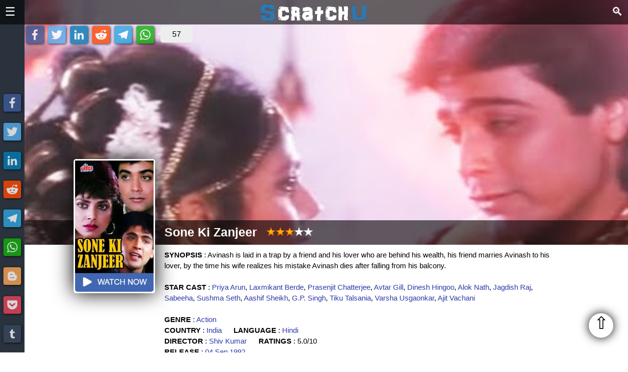

--- FILE ---
content_type: text/html; charset=UTF-8
request_url: https://scratchu.com/movies/play/3921/Sone-Ki-Zanjeer
body_size: 8639
content:
<!doctype html>
<html xmlns="http://www.w3.org/1999/xhtml" xml:lang="en" lang="en">
<head>
    <meta charset="utf-8">
	<link rel="icon" type="image/x-icon" sizes="32x32" href="https://scratchu.com/assets/images/icon.ico" />
	<link rel="canonical" href="https://scratchu.com/movies/play/3921/Sone-Ki-Zanjeer">

	<meta name="viewport" content="width=device-width,minimum-scale=1,initial-scale=1"/>
	<meta name="msvalidate.01" content="FECC03CFCA9EA5219B17AF3235A50B8C" />
	<meta name="robots" content="index,follow" />

	<meta property='og:title' content='Sone Ki Zanjeer (1992) | Priya Arun, Laxmikant Berde, Prasenjit Chatterjee, Avtar Gill, Dinesh Hingoo&hellip;' />
	<meta property='og:type' content='video.movie' />
	<meta property='og:url' content='https://scratchu.com/movies/play/3921/Sone-Ki-Zanjeer' />
	<meta property='og:image' content='https://i.ytimg.com/vi/y42Ms7E3FjE/hqdefault.jpg' />
	<meta property='og:description' content='Sone Ki Zanjeer (1992) | Hindi Movie | 5.0/10 | Synopsis : Avinash is laid in a trap by a friend and his lover who are behind his wealth, his friend marries Avinash to his lover, by the time his wife realizes his mistake Avinash dies after falling from his balcony....' />
	<meta property='og:locale' content='en_GB' />
	<meta property='og:site_name' content='Scratchu World' />

	<meta name='author' content='Scratchu Movies World' />
    <link rel="Publisher" href="https://plus.google.com/+ADAIKumar">

	<meta name='twitter:title' content='Sone Ki Zanjeer (1992) | Priya Arun, Laxmikant Berde, Prasenjit Chatterjee, Avtar Gill, Dinesh Hingoo&hellip;' />
    <meta name="twitter:site" content="@scratchuworld">
	<meta name='twitter:card' content='summary_large_image' />
	<meta name='twitter:image' content='https://i.ytimg.com/vi/y42Ms7E3FjE/hqdefault.jpg' />
    <meta name="twitter:image:alt" content="Sone Ki Zanjeer (1992) | Priya Arun, Laxmikant Berde, Prasenjit Chatterjee, Avtar Gill, Dinesh Hingoo&hellip;">
	<meta name='twitter:description' content='Sone Ki Zanjeer (1992) | Hindi Movie | 5.0/10 | Synopsis : Avinash is laid in a trap by a friend and his lover who are behind his wealth, his friend marries Avinash to his lover, by the time his wife realizes his mistake Avinash dies after falling from his balcony....' />
	<meta name='twitter:locale' content='en_GB' />
	<meta name='twitter:domain' content='Scratchu World' />

	<meta name='description' content='Sone Ki Zanjeer (1992) | Hindi Movie | 5.0/10 | Synopsis : Avinash is laid in a trap by a friend and his lover who are behind his wealth, his friend marries Avinash to his lover, by the time his wife realizes his mistake Avinash dies after falling from his balcony....' />

    <script async defer src="/common/js/scratchu.js?40"></script>
    <link async defer rel='stylesheet' href='/common/css/scratchu.css?v=32' />

    <script type="application/ld+json">{"@context":"https:\/\/schema.org","@type":"Movie","url":"\/movies\/play\/3921\/Sone-Ki-Zanjeer","name":"Sone Ki Zanjeer","image":"https:\/\/scratchu.com\/images\/ADAIMoviesWeb\/3921.jpg?2","genre":["Action"],"actor":[{"@type":"Person","url":"\/movies\/search\/artist\/Priya+Arun","name":"Priya Arun"},{"@type":"Person","url":"\/movies\/search\/artist\/Laxmikant+Berde","name":"Laxmikant Berde"},{"@type":"Person","url":"\/movies\/search\/artist\/Prasenjit+Chatterjee","name":"Prasenjit Chatterjee"},{"@type":"Person","url":"\/movies\/search\/artist\/Avtar+Gill","name":"Avtar Gill"},{"@type":"Person","url":"\/movies\/search\/artist\/Dinesh+Hingoo","name":"Dinesh Hingoo"},{"@type":"Person","url":"\/movies\/search\/artist\/Alok+Nath","name":"Alok Nath"},{"@type":"Person","url":"\/movies\/search\/artist\/Jagdish+Raj","name":"Jagdish Raj"},{"@type":"Person","url":"\/movies\/search\/artist\/Sabeeha","name":"Sabeeha"},{"@type":"Person","url":"\/movies\/search\/artist\/Sushma+Seth","name":"Sushma Seth"},{"@type":"Person","url":"\/movies\/search\/artist\/Aashif+Sheikh","name":"Aashif Sheikh"},{"@type":"Person","url":"\/movies\/search\/artist\/G.P.+Singh","name":"G.P. Singh"},{"@type":"Person","url":"\/movies\/search\/artist\/Tiku+Talsania","name":"Tiku Talsania"},{"@type":"Person","url":"\/movies\/search\/artist\/Varsha+Usgaonkar","name":"Varsha Usgaonkar"},{"@type":"Person","url":"\/movies\/search\/artist\/Ajit+Vachani","name":"Ajit Vachani"}],"director":{"@type":"Person","url":"\/movies\/search\/director\/Shiv+Kumar","name":"Shiv Kumar"},"description":"Avinash is laid in a trap by a friend and his lover who are behind his wealth, his friend marries Avinash to his lover, by the time his wife realizes his mistake Avinash dies after falling from his balcony.","datePublished":"1992-09-04","inLanguage":"Hindi","countryOfOrigin":"India","aggregateRating":{"@type":"AggregateRating","ratingCount":1,"bestRating":"10","worstRating":"1","ratingValue":"5.0"}}</script>
	<title>Sone Ki Zanjeer (1992) | Priya Arun, Laxmikant Berde, Prasenjit Chatterjee, Avtar Gill, Dinesh Hingoo&hellip;</title>
</head>
<body>
	
<div id="mySidenav" class="sidenav headernav" style="width:0px;">
    <span class="closebtn" onclick="showHideSideNav();" title='Close'>&times;</span>
	<a class="navItem" href="/" title='Home'>Home</a>
	<hr/>
	<div class="navItemGroup">
	    <div class="navExpandable">Movies <span class='navExpander'>&#9660;</span></div>
	    <div class='navItems'>
    		<a class="navItem" href='/movies/upcoming' title='Upcoming Movies'>Upcoming</a>
    		<a class="navItem" href='/movies/latest' title='Latest Movies'>Latest</a>
    		<a class="navItem" href='/movies/top' title='Top Rated Movies'>Top Rated</a>
    		<a class="navItem" href='/movies/full' title='Watch Full Movies'>Full Movies</a>
		</div>
	</div>
	<hr/>
	<a class="navItem" href='/story' title='Games'>Stories</a>
	<hr/>
	<a class="navItem" href='/movies/games' title='Games'>Games</a>
	<hr/>
	<a class="navItem" href='/movies/tvseries' title='TV Series'>TV Series</a>
	<hr/>
	<a class="navItem" href='/movies/webseries' title='Web Series'>Web Series</a>
	<hr/>
	<div class="navItemGroup">
	    <div class="navExpandable">Filters <span class='navExpander'>&#9660;</span></div>
	    <div class='navItems'>
    		<a class="navItem" href='/movies/countries' title='Countries'>Countries</a>
    		<a class="navItem" href='/movies/genre' title='Genres'>Genres</a>
    		<a class="navItem" href='/movies/languages' title='Languages'>Languages</a>
    		<a class="navItem" href='/movies/year' title='Years'>Years</a>
    	</div>
	</div>
	<hr/>
	<div class="navItemGroup">
	    <div class="navExpandable">Channels <span class='navExpander'>&#9660;</span></div>
	    <div class='navItems'>
    		<a class="navItem" href='/movies/airtel' title='Airtel Xstream'>Airtel</a>
    		<a class="navItem" href='/movies/altbalaji' title='Alt Balaji'>Alt Balaji</a>
    		<a class="navItem" href='/movies/amazon' title='Amazon Prime'>Amazon</a>
    		<a class="navItem" href='/movies/eros' title='Eros Now'>Eros Now</a>
    		<a class="navItem" href='/movies/hotstar' title='Hotstar'>Hotstar</a>
    		<a class="navItem" href='/movies/jiocinema' title='Jio Cinema'>Jio Cinema</a>
    		<a class="navItem" href='/movies/mxplayer' title='MX Player'>MX Player</a>
    		<a class="navItem" href='/movies/netflix' title='Netflix'>Netflix</a>
    		<a class="navItem" href='/movies/tvfplay' title='TVF Play'>TVF Play</a>
    		<a class="navItem" href='/movies/voot' title='Voot'>Voot</a>
    		<a class="navItem" href='/movies/vudu' title='Vudu'>Vudu</a>
    		<a class="navItem" href='/movies/youtube' title='Youtube'>Youtube</a>
    		<a class="navItem" href='/movies/zee5' title='Zee5'>Zee5</a>
    	</div>
	</div>
	<hr/>
	<div class="navItemGroup">
	    <div class="navExpandable">
        <select class="navLang" onchange="changeLang(this)">

          <option value='All'>All</option>
          <option value='Hindi'>Hindi</option>
          <option value='English'>English</option>
          <option value='Punjabi'>Punjabi</option>
          <option value='Telugu'>Telugu</option>
          <option value='Tamil'>Tamil</option>
          <option value='Malayalam'>Malayalam</option>       </select>
     </div>
	</div>
	<hr/>
	<a class="navItem" href='https://webflix.scratchu.com/' title='WebFlix - Movie and Webseries Trailers'>WebFlix</a>
	<a href='https://play.google.com/store/apps/details?id=com.movieadda.webflix' title='WebFlix App - Download Now'><img src='/common/images/optimized/googleplay.png' style='width: 100%;max-width: 250px;'></a>
	<hr/>
	<div class="navItemGroup">
	    Share<br/><br/>
	    
    <span alt="Facebook" title="Share on Facebook" onclick="share('Facebook')" style="background-color: #3b5998;" class="shareIcon">
        <svg focusable="false" xmlns="http://www.w3.org/2000/svg" viewBox="0 0 32 32">
            <path fill="#FFF" d="M17.78 27.5V17.008h3.522l.527-4.09h-4.05v-2.61c0-1.182.33-1.99 2.023-1.99h2.166V4.66c-.375-.05-1.66-.16-3.155-.16-3.123 0-5.26 1.905-5.26 5.405v3.016h-3.53v4.09h3.53V27.5h4.223z"></path>
        </svg>
    </span>
    <span alt="Twitter" title="Share on Twitter" onclick="share('Twitter')" style="background-color: #55acee;" class="shareIcon">
        <svg focusable="false" xmlns="http://www.w3.org/2000/svg" viewBox="0 0 32 32">
            <path fill="#FFF" d="M28 8.557a9.913 9.913 0 0 1-2.828.775 4.93 4.93 0 0 0 2.166-2.725 9.738 9.738 0 0 1-3.13 1.194 4.92 4.92 0 0 0-3.593-1.55 4.924 4.924 0 0 0-4.794 6.049c-4.09-.21-7.72-2.17-10.15-5.15a4.942 4.942 0 0 0-.665 2.477c0 1.71.87 3.214 2.19 4.1a4.968 4.968 0 0 1-2.23-.616v.06c0 2.39 1.7 4.38 3.952 4.83-.414.115-.85.174-1.297.174-.318 0-.626-.03-.928-.086a4.935 4.935 0 0 0 4.6 3.42 9.893 9.893 0 0 1-6.114 2.107c-.398 0-.79-.023-1.175-.068a13.953 13.953 0 0 0 7.55 2.213c9.056 0 14.01-7.507 14.01-14.013 0-.213-.005-.426-.015-.637.96-.695 1.795-1.56 2.455-2.55z"></path>
        </svg>
    </span>
    <span alt="LinkedIn" title="Share on LinkedIn" onclick="share('LinkedIn')" style="background-color: #007bb5;" class="shareIcon">
        <svg focusable="false" xmlns="http://www.w3.org/2000/svg" viewBox="0 0 32 32">
            <path d="M6.227 12.61h4.19v13.48h-4.19V12.61zm2.095-6.7a2.43 2.43 0 0 1 0 4.86c-1.344 0-2.428-1.09-2.428-2.43s1.084-2.43 2.428-2.43m4.72 6.7h4.02v1.84h.058c.56-1.058 1.927-2.176 3.965-2.176 4.238 0 5.02 2.792 5.02 6.42v7.395h-4.183v-6.56c0-1.564-.03-3.574-2.178-3.574-2.18 0-2.514 1.7-2.514 3.46v6.668h-4.187V12.61z" fill="#FFF"></path>
        </svg>
    </span>
    <span alt="Reddit" title="Share on Reddit" onclick="share('Reddit')" style="background-color: #ff4500;" class="shareIcon">
        <svg focusable="false" xmlns="http://www.w3.org/2000/svg" viewBox="0 0 32 32">
            <path fill="#fff" d="M28.543 15.774a2.953 2.953 0 0 0-2.951-2.949 2.882 2.882 0 0 0-1.9.713 14.075 14.075 0 0 0-6.85-2.044l1.38-4.349 3.768.884a2.452 2.452 0 1 0 .24-1.176l-4.274-1a.6.6 0 0 0-.709.4l-1.659 5.224a14.314 14.314 0 0 0-7.316 2.029 2.908 2.908 0 0 0-1.872-.681 2.942 2.942 0 0 0-1.618 5.4 5.109 5.109 0 0 0-.062.765c0 4.158 5.037 7.541 11.229 7.541s11.22-3.383 11.22-7.541a5.2 5.2 0 0 0-.053-.706 2.963 2.963 0 0 0 1.427-2.51zm-18.008 1.88a1.753 1.753 0 0 1 1.73-1.74 1.73 1.73 0 0 1 1.709 1.74 1.709 1.709 0 0 1-1.709 1.711 1.733 1.733 0 0 1-1.73-1.711zm9.565 4.968a5.573 5.573 0 0 1-4.081 1.272h-.032a5.576 5.576 0 0 1-4.087-1.272.6.6 0 0 1 .844-.854 4.5 4.5 0 0 0 3.238.927h.032a4.5 4.5 0 0 0 3.237-.927.6.6 0 1 1 .844.854zm-.331-3.256a1.726 1.726 0 1 1 1.709-1.712 1.717 1.717 0 0 1-1.712 1.712z"></path>
        </svg>
    </span>
    <span alt="Telegram" title="Share on Telegram" onclick="share('Telegram')" style="background-color: #2ca5e0;" class="shareIcon">
        <svg focusable="false" xmlns="http://www.w3.org/2000/svg" viewBox="0 0 32 32">
            <path fill="#FFF" d="M25.515 6.896L6.027 14.41c-1.33.534-1.322 1.276-.243 1.606l5 1.56 1.72 5.66c.226.625.115.873.77.873.506 0 .73-.235 1.012-.51l2.43-2.363 5.056 3.734c.93.514 1.602.25 1.834-.863l3.32-15.638c.338-1.363-.52-1.98-1.41-1.577z"></path>
        </svg>
    </span>
    <span alt="Whatsapp" title="Share on Whatsapp" onclick="share('Whatsapp')" style="background-color: #12af0a;" class="shareIcon">
        <svg focusable="false" xmlns="http://www.w3.org/2000/svg" viewBox="0 0 32 32">
            <path fill-rule="evenodd" clip-rule="evenodd" fill="#FFF" d="M16.21 4.41C9.973 4.41 4.917 9.465 4.917 15.7c0 2.134.592 4.13 1.62 5.832L4.5 27.59l6.25-2.002a11.241 11.241 0 0 0 5.46 1.404c6.234 0 11.29-5.055 11.29-11.29 0-6.237-5.056-11.292-11.29-11.292zm0 20.69c-1.91 0-3.69-.57-5.173-1.553l-3.61 1.156 1.173-3.49a9.345 9.345 0 0 1-1.79-5.512c0-5.18 4.217-9.4 9.4-9.4 5.183 0 9.397 4.22 9.397 9.4 0 5.188-4.214 9.4-9.398 9.4zm5.293-6.832c-.284-.155-1.673-.906-1.934-1.012-.265-.106-.455-.16-.658.12s-.78.91-.954 1.096c-.176.186-.345.203-.628.048-.282-.154-1.2-.494-2.264-1.517-.83-.795-1.373-1.76-1.53-2.055-.158-.295 0-.445.15-.584.134-.124.3-.326.45-.488.15-.163.203-.28.306-.47.104-.19.06-.36-.005-.506-.066-.147-.59-1.587-.81-2.173-.218-.586-.46-.498-.63-.505-.168-.007-.358-.038-.55-.045-.19-.007-.51.054-.78.332-.277.274-1.05.943-1.1 2.362-.055 1.418.926 2.826 1.064 3.023.137.2 1.874 3.272 4.76 4.537 2.888 1.264 2.9.878 3.43.85.53-.027 1.734-.633 2-1.297.266-.664.287-1.24.22-1.363-.07-.123-.26-.203-.54-.357z"></path>
        </svg>
    </span>	    <br/>
	</div>
</div>

<div class='stickyNav'>
    <div>
    
    <span alt="Facebook" title="Share on Facebook" onclick="share('Facebook')" style="background-color: #3b5998;" class="shareIcon">
        <svg focusable="false" xmlns="http://www.w3.org/2000/svg" viewBox="0 0 32 32">
            <path fill="#FFF" d="M17.78 27.5V17.008h3.522l.527-4.09h-4.05v-2.61c0-1.182.33-1.99 2.023-1.99h2.166V4.66c-.375-.05-1.66-.16-3.155-.16-3.123 0-5.26 1.905-5.26 5.405v3.016h-3.53v4.09h3.53V27.5h4.223z"></path>
        </svg>
    </span>
    <span alt="Twitter" title="Share on Twitter" onclick="share('Twitter')" style="background-color: #55acee;" class="shareIcon">
        <svg focusable="false" xmlns="http://www.w3.org/2000/svg" viewBox="0 0 32 32">
            <path fill="#FFF" d="M28 8.557a9.913 9.913 0 0 1-2.828.775 4.93 4.93 0 0 0 2.166-2.725 9.738 9.738 0 0 1-3.13 1.194 4.92 4.92 0 0 0-3.593-1.55 4.924 4.924 0 0 0-4.794 6.049c-4.09-.21-7.72-2.17-10.15-5.15a4.942 4.942 0 0 0-.665 2.477c0 1.71.87 3.214 2.19 4.1a4.968 4.968 0 0 1-2.23-.616v.06c0 2.39 1.7 4.38 3.952 4.83-.414.115-.85.174-1.297.174-.318 0-.626-.03-.928-.086a4.935 4.935 0 0 0 4.6 3.42 9.893 9.893 0 0 1-6.114 2.107c-.398 0-.79-.023-1.175-.068a13.953 13.953 0 0 0 7.55 2.213c9.056 0 14.01-7.507 14.01-14.013 0-.213-.005-.426-.015-.637.96-.695 1.795-1.56 2.455-2.55z"></path>
        </svg>
    </span>
    <span alt="LinkedIn" title="Share on LinkedIn" onclick="share('LinkedIn')" style="background-color: #007bb5;" class="shareIcon">
        <svg focusable="false" xmlns="http://www.w3.org/2000/svg" viewBox="0 0 32 32">
            <path d="M6.227 12.61h4.19v13.48h-4.19V12.61zm2.095-6.7a2.43 2.43 0 0 1 0 4.86c-1.344 0-2.428-1.09-2.428-2.43s1.084-2.43 2.428-2.43m4.72 6.7h4.02v1.84h.058c.56-1.058 1.927-2.176 3.965-2.176 4.238 0 5.02 2.792 5.02 6.42v7.395h-4.183v-6.56c0-1.564-.03-3.574-2.178-3.574-2.18 0-2.514 1.7-2.514 3.46v6.668h-4.187V12.61z" fill="#FFF"></path>
        </svg>
    </span>
    <span alt="Reddit" title="Share on Reddit" onclick="share('Reddit')" style="background-color: #ff4500;" class="shareIcon">
        <svg focusable="false" xmlns="http://www.w3.org/2000/svg" viewBox="0 0 32 32">
            <path fill="#fff" d="M28.543 15.774a2.953 2.953 0 0 0-2.951-2.949 2.882 2.882 0 0 0-1.9.713 14.075 14.075 0 0 0-6.85-2.044l1.38-4.349 3.768.884a2.452 2.452 0 1 0 .24-1.176l-4.274-1a.6.6 0 0 0-.709.4l-1.659 5.224a14.314 14.314 0 0 0-7.316 2.029 2.908 2.908 0 0 0-1.872-.681 2.942 2.942 0 0 0-1.618 5.4 5.109 5.109 0 0 0-.062.765c0 4.158 5.037 7.541 11.229 7.541s11.22-3.383 11.22-7.541a5.2 5.2 0 0 0-.053-.706 2.963 2.963 0 0 0 1.427-2.51zm-18.008 1.88a1.753 1.753 0 0 1 1.73-1.74 1.73 1.73 0 0 1 1.709 1.74 1.709 1.709 0 0 1-1.709 1.711 1.733 1.733 0 0 1-1.73-1.711zm9.565 4.968a5.573 5.573 0 0 1-4.081 1.272h-.032a5.576 5.576 0 0 1-4.087-1.272.6.6 0 0 1 .844-.854 4.5 4.5 0 0 0 3.238.927h.032a4.5 4.5 0 0 0 3.237-.927.6.6 0 1 1 .844.854zm-.331-3.256a1.726 1.726 0 1 1 1.709-1.712 1.717 1.717 0 0 1-1.712 1.712z"></path>
        </svg>
    </span>
    <span alt="Telegram" title="Share on Telegram" onclick="share('Telegram')" style="background-color: #2ca5e0;" class="shareIcon">
        <svg focusable="false" xmlns="http://www.w3.org/2000/svg" viewBox="0 0 32 32">
            <path fill="#FFF" d="M25.515 6.896L6.027 14.41c-1.33.534-1.322 1.276-.243 1.606l5 1.56 1.72 5.66c.226.625.115.873.77.873.506 0 .73-.235 1.012-.51l2.43-2.363 5.056 3.734c.93.514 1.602.25 1.834-.863l3.32-15.638c.338-1.363-.52-1.98-1.41-1.577z"></path>
        </svg>
    </span>
    <span alt="Whatsapp" title="Share on Whatsapp" onclick="share('Whatsapp')" style="background-color: #12af0a;" class="shareIcon">
        <svg focusable="false" xmlns="http://www.w3.org/2000/svg" viewBox="0 0 32 32">
            <path fill-rule="evenodd" clip-rule="evenodd" fill="#FFF" d="M16.21 4.41C9.973 4.41 4.917 9.465 4.917 15.7c0 2.134.592 4.13 1.62 5.832L4.5 27.59l6.25-2.002a11.241 11.241 0 0 0 5.46 1.404c6.234 0 11.29-5.055 11.29-11.29 0-6.237-5.056-11.292-11.29-11.292zm0 20.69c-1.91 0-3.69-.57-5.173-1.553l-3.61 1.156 1.173-3.49a9.345 9.345 0 0 1-1.79-5.512c0-5.18 4.217-9.4 9.4-9.4 5.183 0 9.397 4.22 9.397 9.4 0 5.188-4.214 9.4-9.398 9.4zm5.293-6.832c-.284-.155-1.673-.906-1.934-1.012-.265-.106-.455-.16-.658.12s-.78.91-.954 1.096c-.176.186-.345.203-.628.048-.282-.154-1.2-.494-2.264-1.517-.83-.795-1.373-1.76-1.53-2.055-.158-.295 0-.445.15-.584.134-.124.3-.326.45-.488.15-.163.203-.28.306-.47.104-.19.06-.36-.005-.506-.066-.147-.59-1.587-.81-2.173-.218-.586-.46-.498-.63-.505-.168-.007-.358-.038-.55-.045-.19-.007-.51.054-.78.332-.277.274-1.05.943-1.1 2.362-.055 1.418.926 2.826 1.064 3.023.137.2 1.874 3.272 4.76 4.537 2.888 1.264 2.9.878 3.43.85.53-.027 1.734-.633 2-1.297.266-.664.287-1.24.22-1.363-.07-.123-.26-.203-.54-.357z"></path>
        </svg>
    </span>
    <span alt="Blogger" title="Share on Blogger" onclick="share('Blogger')" style="background-color: #fda352;" class="shareIcon">
        <svg focusable="false" xmlns="http://www.w3.org/2000/svg" viewBox="0 0 32 32">
            <path fill="#FFF" d="M25.793 14.325l-.166-.344-.277-.214c-.363-.284-2.2.02-2.695-.43-.352-.324-.404-.905-.51-1.69-.197-1.527-.322-1.606-.56-2.122-.866-1.836-3.214-3.217-4.825-3.408h-4.367c-3.436 0-6.244 2.814-6.242 6.248v7.29c0 3.428 2.81 6.238 6.248 6.238h7.174c3.436 0 6.225-2.81 6.244-6.237l.04-5.048-.06-.277zM12.47 11.22h3.464c.66 0 1.195.534 1.195 1.188 0 .653-.54 1.195-1.2 1.195h-3.46c-.66 0-1.194-.542-1.194-1.195 0-.654.535-1.19 1.195-1.19zm7.038 9.526H12.47c-.66 0-1.194-.54-1.194-1.188 0-.654.535-1.19 1.195-1.19h7.04c.655 0 1.19.536 1.19 1.19 0 .646-.535 1.188-1.19 1.188z"></path>
        </svg>
    </span>
    <span alt="Pocket" title="Share on Pocket" onclick="share('Pocket')" style="background-color: #ee4056;" class="shareIcon">
        <svg focusable="false" xmlns="http://www.w3.org/2000/svg" viewBox="0 0 32 32">
            <path fill="#FFF" d="M16.005 6.244c2.927 0 5.854-.002 8.782 0 1.396.002 2.195.78 2.188 2.165-.015 2.483.116 4.985-.11 7.454-.75 8.204-10.027 12.607-16.91 8.064-3.086-2.037-4.82-4.926-4.917-8.673-.06-2.34-.034-4.684-.018-7.025.008-1.214.812-1.98 2.056-1.983 2.975-.01 5.952-.005 8.93-.007zm-5.037 5.483c-.867.093-1.365.396-1.62 1.025-.27.67-.078 1.256.417 1.732a529.74 529.74 0 0 0 5.09 4.838c.745.695 1.537.687 2.278-.01a473.74 473.74 0 0 0 4.93-4.686c.827-.797.91-1.714.252-2.38-.694-.704-1.583-.647-2.447.17-1.097 1.04-2.215 2.06-3.266 3.143-.485.492-.77.432-1.227-.027a87.392 87.392 0 0 0-3.39-3.225c-.325-.29-.77-.448-1.017-.584z"></path>
        </svg>
    </span>
    <span alt="Tumblr" title="Share on Tumblr" onclick="share('Tumblr')" style="background-color: #35465c;" class="shareIcon">
        <svg focusable="false" xmlns="http://www.w3.org/2000/svg" viewBox="0 0 32 32">
            <path fill="#FFF" d="M20.775 21.962c-.37.177-1.08.33-1.61.345-1.598.043-1.907-1.122-1.92-1.968v-6.217h4.007V11.1H17.26V6.02h-2.925s-.132.044-.144.15c-.17 1.556-.895 4.287-3.923 5.378v2.578h2.02v6.522c0 2.232 1.647 5.404 5.994 5.33 1.467-.025 3.096-.64 3.456-1.17l-.96-2.846z"></path>
        </svg>
    </span>    </div>
</div>

<div id='mainContent' class='mainContent'>
	<div class='navBar'>
		<span class='left' style='padding-top:10px;'>
		    <span style="font-size:24px; cursor:pointer;" onclick="showHideSideNav()">&#9776;</span>
		</span>
				<span class='right' style="font-size:24px; cursor:pointer; padding-top:10px;" onclick="showHideSearchNav()">&#128269;</span>
				<span>
			<b><a href="/" title='Scratchu World'><img class='logo' alt='Scratchu World' src='/common/images/optimized/logo.png'></a></b>
		</span>
	</div>

	<div class='blankBar'>
	    <H1 style='display:none;'>Sone Ki Zanjeer (1992) | Priya Arun, Laxmikant Berde, Prasenjit Chatterjee, Avtar Gill, Dinesh Hingoo, Alok Nath, Jagdis</H1>
	    <H2 style='display:none;'>Sone Ki Zanjeer (1992) | Hindi Movie | 5.0/10 | Synopsis : Avinash is laid in a trap by a friend and his lover who are b</H2>
	</div>
		<form action="/movies/search" name="searchform" style="text-align: center; margin: 0px;">
	<div id="mySearchnav" class="sidenav searchnav" style="width:0px;">
	    <span class="closebtn" onclick="showHideSearchNav();" title='Close'>&times;</span>
	    <H2 style='color: #FFF;'>Search Movies</H2>
	    <input type="search" name="key" placeholder="Search Movies" style="padding: 5px 10px; font-weight: bold;width: 100%;" value="">
	    <select id=searchType name=searchType style="padding: 5px 10px;font-weight: bold;width: 100%;color: #444;">
			<option value='all' selected>Artist/Director/Movie</option>
			<option value='artist' >Artist</option>
			<option value='director' >Director</option>
			<option value='movie' >Movie</option>
			<option value='release' >Release</option>
		</select>
		<input type="submit" value="Search" style="padding: 5px 20px; font-weight: bold; cursor:pointer; color: #444;width: 100%;">
	</div>
	</form>

	
	<div class='coverPicContainer'>
    	<div class='coverPicShareBar'>
    	    
    <span alt="Facebook" title="Share on Facebook" onclick="share('Facebook')" style="background-color: #3b5998;" class="shareIcon">
        <svg focusable="false" xmlns="http://www.w3.org/2000/svg" viewBox="0 0 32 32">
            <path fill="#FFF" d="M17.78 27.5V17.008h3.522l.527-4.09h-4.05v-2.61c0-1.182.33-1.99 2.023-1.99h2.166V4.66c-.375-.05-1.66-.16-3.155-.16-3.123 0-5.26 1.905-5.26 5.405v3.016h-3.53v4.09h3.53V27.5h4.223z"></path>
        </svg>
    </span>
    <span alt="Twitter" title="Share on Twitter" onclick="share('Twitter')" style="background-color: #55acee;" class="shareIcon">
        <svg focusable="false" xmlns="http://www.w3.org/2000/svg" viewBox="0 0 32 32">
            <path fill="#FFF" d="M28 8.557a9.913 9.913 0 0 1-2.828.775 4.93 4.93 0 0 0 2.166-2.725 9.738 9.738 0 0 1-3.13 1.194 4.92 4.92 0 0 0-3.593-1.55 4.924 4.924 0 0 0-4.794 6.049c-4.09-.21-7.72-2.17-10.15-5.15a4.942 4.942 0 0 0-.665 2.477c0 1.71.87 3.214 2.19 4.1a4.968 4.968 0 0 1-2.23-.616v.06c0 2.39 1.7 4.38 3.952 4.83-.414.115-.85.174-1.297.174-.318 0-.626-.03-.928-.086a4.935 4.935 0 0 0 4.6 3.42 9.893 9.893 0 0 1-6.114 2.107c-.398 0-.79-.023-1.175-.068a13.953 13.953 0 0 0 7.55 2.213c9.056 0 14.01-7.507 14.01-14.013 0-.213-.005-.426-.015-.637.96-.695 1.795-1.56 2.455-2.55z"></path>
        </svg>
    </span>
    <span alt="LinkedIn" title="Share on LinkedIn" onclick="share('LinkedIn')" style="background-color: #007bb5;" class="shareIcon">
        <svg focusable="false" xmlns="http://www.w3.org/2000/svg" viewBox="0 0 32 32">
            <path d="M6.227 12.61h4.19v13.48h-4.19V12.61zm2.095-6.7a2.43 2.43 0 0 1 0 4.86c-1.344 0-2.428-1.09-2.428-2.43s1.084-2.43 2.428-2.43m4.72 6.7h4.02v1.84h.058c.56-1.058 1.927-2.176 3.965-2.176 4.238 0 5.02 2.792 5.02 6.42v7.395h-4.183v-6.56c0-1.564-.03-3.574-2.178-3.574-2.18 0-2.514 1.7-2.514 3.46v6.668h-4.187V12.61z" fill="#FFF"></path>
        </svg>
    </span>
    <span alt="Reddit" title="Share on Reddit" onclick="share('Reddit')" style="background-color: #ff4500;" class="shareIcon">
        <svg focusable="false" xmlns="http://www.w3.org/2000/svg" viewBox="0 0 32 32">
            <path fill="#fff" d="M28.543 15.774a2.953 2.953 0 0 0-2.951-2.949 2.882 2.882 0 0 0-1.9.713 14.075 14.075 0 0 0-6.85-2.044l1.38-4.349 3.768.884a2.452 2.452 0 1 0 .24-1.176l-4.274-1a.6.6 0 0 0-.709.4l-1.659 5.224a14.314 14.314 0 0 0-7.316 2.029 2.908 2.908 0 0 0-1.872-.681 2.942 2.942 0 0 0-1.618 5.4 5.109 5.109 0 0 0-.062.765c0 4.158 5.037 7.541 11.229 7.541s11.22-3.383 11.22-7.541a5.2 5.2 0 0 0-.053-.706 2.963 2.963 0 0 0 1.427-2.51zm-18.008 1.88a1.753 1.753 0 0 1 1.73-1.74 1.73 1.73 0 0 1 1.709 1.74 1.709 1.709 0 0 1-1.709 1.711 1.733 1.733 0 0 1-1.73-1.711zm9.565 4.968a5.573 5.573 0 0 1-4.081 1.272h-.032a5.576 5.576 0 0 1-4.087-1.272.6.6 0 0 1 .844-.854 4.5 4.5 0 0 0 3.238.927h.032a4.5 4.5 0 0 0 3.237-.927.6.6 0 1 1 .844.854zm-.331-3.256a1.726 1.726 0 1 1 1.709-1.712 1.717 1.717 0 0 1-1.712 1.712z"></path>
        </svg>
    </span>
    <span alt="Telegram" title="Share on Telegram" onclick="share('Telegram')" style="background-color: #2ca5e0;" class="shareIcon">
        <svg focusable="false" xmlns="http://www.w3.org/2000/svg" viewBox="0 0 32 32">
            <path fill="#FFF" d="M25.515 6.896L6.027 14.41c-1.33.534-1.322 1.276-.243 1.606l5 1.56 1.72 5.66c.226.625.115.873.77.873.506 0 .73-.235 1.012-.51l2.43-2.363 5.056 3.734c.93.514 1.602.25 1.834-.863l3.32-15.638c.338-1.363-.52-1.98-1.41-1.577z"></path>
        </svg>
    </span>
    <span alt="Whatsapp" title="Share on Whatsapp" onclick="share('Whatsapp')" style="background-color: #12af0a;" class="shareIcon">
        <svg focusable="false" xmlns="http://www.w3.org/2000/svg" viewBox="0 0 32 32">
            <path fill-rule="evenodd" clip-rule="evenodd" fill="#FFF" d="M16.21 4.41C9.973 4.41 4.917 9.465 4.917 15.7c0 2.134.592 4.13 1.62 5.832L4.5 27.59l6.25-2.002a11.241 11.241 0 0 0 5.46 1.404c6.234 0 11.29-5.055 11.29-11.29 0-6.237-5.056-11.292-11.29-11.292zm0 20.69c-1.91 0-3.69-.57-5.173-1.553l-3.61 1.156 1.173-3.49a9.345 9.345 0 0 1-1.79-5.512c0-5.18 4.217-9.4 9.4-9.4 5.183 0 9.397 4.22 9.397 9.4 0 5.188-4.214 9.4-9.398 9.4zm5.293-6.832c-.284-.155-1.673-.906-1.934-1.012-.265-.106-.455-.16-.658.12s-.78.91-.954 1.096c-.176.186-.345.203-.628.048-.282-.154-1.2-.494-2.264-1.517-.83-.795-1.373-1.76-1.53-2.055-.158-.295 0-.445.15-.584.134-.124.3-.326.45-.488.15-.163.203-.28.306-.47.104-.19.06-.36-.005-.506-.066-.147-.59-1.587-.81-2.173-.218-.586-.46-.498-.63-.505-.168-.007-.358-.038-.55-.045-.19-.007-.51.054-.78.332-.277.274-1.05.943-1.1 2.362-.055 1.418.926 2.826 1.064 3.023.137.2 1.874 3.272 4.76 4.537 2.888 1.264 2.9.878 3.43.85.53-.027 1.734-.633 2-1.297.266-.664.287-1.24.22-1.363-.07-.123-.26-.203-.54-.357z"></path>
        </svg>
    </span>
    	    <span class='shareCount'>57</span>
    	</div>
	    <div class='coverPicSd' style='background-image: url(https://i.ytimg.com/vi/y42Ms7E3FjE/hqdefault.jpg);'>
	        <div class='coverPosterPicContainer'>
    	        <img class='coverPosterPic' src='https://scratchu.com/images/ADAIMoviesWeb/3921.jpg?2' alt='Sone Ki Zanjeer (1992)' title='Sone Ki Zanjeer (1992)'>
    	        <div class='coverWatchNow'><a href='https://www.airtelxstream.in/movies/Sone-Ki-Zanjeer/ULTRA_MOVIE_60fd700c7249294b71c0be02' target='_blank' title='Watch Now'><img class='coverWatchNowPlay' src='/common/images/optimized/watchNow.png'></a></div>
	        </div>
	    </div>
	</div>
	<div class='coverPicTitleBar'>
	    <span class='coverPicTitle'>Sone Ki Zanjeer</span>&nbsp;&nbsp;&nbsp;&nbsp;&nbsp;
	    <img src='/common/images/optimized/3stars.png' alt='Rating - 5.0/10' title='Rating - 5.0/10'>
	</div>
	<div class='coverPicDetails'>
		<b>SYNOPSIS </b>: Avinash is laid in a trap by a friend and his lover who are behind his wealth, his friend marries Avinash to his lover, by the time his wife realizes his mistake Avinash dies after falling from his balcony.<br/><br/>
		<b>STAR CAST </b>: 
		    <a href='/movies/search/artist/Priya+Arun' class='coverPicTextLinks' title='Search Movies featuring Priya Arun'>Priya Arun</a>, 
		    <a href='/movies/search/artist/Laxmikant+Berde' class='coverPicTextLinks' title='Search Movies featuring Laxmikant Berde'>Laxmikant Berde</a>, 
		    <a href='/movies/search/artist/Prasenjit+Chatterjee' class='coverPicTextLinks' title='Search Movies featuring Prasenjit Chatterjee'>Prasenjit Chatterjee</a>, 
		    <a href='/movies/search/artist/Avtar+Gill' class='coverPicTextLinks' title='Search Movies featuring Avtar Gill'>Avtar Gill</a>, 
		    <a href='/movies/search/artist/Dinesh+Hingoo' class='coverPicTextLinks' title='Search Movies featuring Dinesh Hingoo'>Dinesh Hingoo</a>, 
		    <a href='/movies/search/artist/Alok+Nath' class='coverPicTextLinks' title='Search Movies featuring Alok Nath'>Alok Nath</a>, 
		    <a href='/movies/search/artist/Jagdish+Raj' class='coverPicTextLinks' title='Search Movies featuring Jagdish Raj'>Jagdish Raj</a>, 
		    <a href='/movies/search/artist/Sabeeha' class='coverPicTextLinks' title='Search Movies featuring Sabeeha'>Sabeeha</a>, 
		    <a href='/movies/search/artist/Sushma+Seth' class='coverPicTextLinks' title='Search Movies featuring Sushma Seth'>Sushma Seth</a>, 
		    <a href='/movies/search/artist/Aashif+Sheikh' class='coverPicTextLinks' title='Search Movies featuring Aashif Sheikh'>Aashif Sheikh</a>, 
		    <a href='/movies/search/artist/G.P.+Singh' class='coverPicTextLinks' title='Search Movies featuring G.P. Singh'>G.P. Singh</a>, 
		    <a href='/movies/search/artist/Tiku+Talsania' class='coverPicTextLinks' title='Search Movies featuring Tiku Talsania'>Tiku Talsania</a>, 
		    <a href='/movies/search/artist/Varsha+Usgaonkar' class='coverPicTextLinks' title='Search Movies featuring Varsha Usgaonkar'>Varsha Usgaonkar</a>, 
		    <a href='/movies/search/artist/Ajit+Vachani' class='coverPicTextLinks' title='Search Movies featuring Ajit Vachani'>Ajit Vachani</a><br/><br/>
		<b>GENRE </b>: 
		    <a href='/movies/genre/2/Action' class='coverPicTextLinks' title='Search Action Movies'>Action</a>&nbsp;<br/>
		<b>COUNTRY </b>: <a href='/movies/countries/India' class='coverPicTextLinks' title='Search Movies from India'>India</a>&nbsp;&nbsp;&nbsp;&nbsp;&nbsp;
		<b>LANGUAGE </b>: <a href='/movies/languages/Hindi' class='coverPicTextLinks' title='Search Hindi Movies'>Hindi</a><br/>
		<b>DIRECTOR </b>: <a href='/movies/search/director/Shiv+Kumar' class='coverPicTextLinks' title='Search Movies Directed by Shiv Kumar'>Shiv Kumar</a>&nbsp;&nbsp;&nbsp;&nbsp;&nbsp;
		<b>RATINGS </b>: 5.0/10<br/>
		<b>RELEASE </b>: <a href='/movies/search/release/1992-09-04' class='coverPicTextLinks' title='Search Movies Released on 04 Sep 1992'>04 Sep 1992</a>&nbsp;&nbsp;&nbsp;&nbsp;<br/><br/>
            <span style='cursor: pointer;' class='actionButton' onclick="playVideo('y42Ms7E3FjE', 'YOUTUBE')"><img src='https://i.ytimg.com/vi/y42Ms7E3FjE/mqdefault.jpg' alt='Main Teri Radha Tu Mera Shyam - Prosenjit Chatterj' title='Main Teri Radha Tu Mera Shyam - Prosenjit Chatterj' style='border-radius: 5px 5px 0px 0px;'><div class='coverWatchNow' style='color: #FFF; margin-top: -6px;'>Main Teri Radha Tu Mera Shyam - Prosenjit Chatterj</div></span>
            <span style='cursor: pointer;' class='actionButton' onclick="playVideo('xv7GEW0tVkU', 'YOUTUBE')"><img src='https://i.ytimg.com/vi/xv7GEW0tVkU/mqdefault.jpg' alt='Sone Ki Zanjeer Full Songs Jukebox | Hindi Old Son' title='Sone Ki Zanjeer Full Songs Jukebox | Hindi Old Son' style='border-radius: 5px 5px 0px 0px;'><div class='coverWatchNow' style='color: #FFF; margin-top: -6px;'>Sone Ki Zanjeer Full Songs Jukebox | Hindi Old Son</div></span>
            <span style='cursor: pointer;' class='actionButton' onclick="playVideo('RBfCYi2J7m4', 'YOUTUBE')"><img src='https://i.ytimg.com/vi/RBfCYi2J7m4/mqdefault.jpg' alt='Watch Now' title='Watch Now' style='border-radius: 5px 5px 0px 0px;'><div class='coverWatchNow' style='color: #FFF; margin-top: -6px;'>Watch Now</div></span>
            <span class='actionButton'><a href='https://www.airtelxstream.in/movies/Sone-Ki-Zanjeer/ULTRA_MOVIE_60fd700c7249294b71c0be02' target='_blank'><img src='/common/images/optimized/airtel.png' alt='Sone Ki Zanjeer' title='Sone Ki Zanjeer' style='border-radius: 5px 5px 0px 0px;'><div class='coverWatchNow' style='color: #FFF; margin-top: -6px;'>Sone Ki Zanjeer</div></a></span>
	</div>
		<div class='aspect-video' id=playerFrame style='display: none;'><span class='close-video' onclick='closeVideo();'>X</span><iframe scrolling='no' id=player allow='autoplay' autoplay=1 frameborder=0 allowfullscreen></iframe></div><center>Disclaimer - <i>We don't host any of these videos on our servers. The intellectual property rights this Movie/Web Series belongs to their respective owners.</i><br/><a href ='/contact/?type=copyright&title=Sone Ki Zanjeer (1992)' style='color: red;font-size: 14px;'>Copyright Claim?</a><center><br/>
			<a href='https://hometouch.co.in/kids-collection/' title='Home Touch - Kids Collection Bedsheets' target='_blank'><img src='/assets/images/hometouch.webp' style='width: 100%;'></a>
			<br>
    	<div class='boxHeader'><b>Similar Movies</b></div>
	    <div class='newBox'>
			<span class='actionButton'>
				<a href='/movies/play/8366/Naiyya' title='Naiyya (1979)'>
        		    <span class='titleTag'>Naiyya</span>
					<img src='https://scratchu.com/images/ADAIMoviesWeb/8366.jpg?2' alt='Naiyya (1979)'>
				</a>
				<span style='display: block; background: #EDE;'>
    				<img src='/common/images/optimized/3stars.png' alt='Rating - 6.8/10' title='Rating - 6.8/10' style='width: 100px'><br/>
    				<a href='/movies/full' title='More Full Movies'> Movie</a> - <a href='/movies/search/release/' title='Search Movies Released on 16 Jan 2026'>16 Jan 2026</a><br/>
    				<a href='/movies/countries/India' title='More Movies from India'>India</a> - <a href='/movies/languages/Hindi' title='More Hindi Movies'>Hindi</a>
    			</span>
			</span>
		
			<span class='actionButton'>
				<a href='/movies/play/7633/Bada-Din' title='Bada Din (1998)'>
        		    <span class='titleTag'>Bada Din</span>
					<img src='https://scratchu.com/images/ADAIMoviesWeb/7633.jpg?2' alt='Bada Din (1998)'>
				</a>
				<span style='display: block; background: #EDE;'>
    				<img src='/common/images/optimized/3stars.png' alt='Rating - 6.3/10' title='Rating - 6.3/10' style='width: 100px'><br/>
    				<a href='/movies/full' title='More Full Movies'> Movie</a> - <a href='/movies/search/release/' title='Search Movies Released on 16 Jan 2026'>16 Jan 2026</a><br/>
    				<a href='/movies/countries/India' title='More Movies from India'>India</a> - <a href='/movies/languages/Hindi' title='More Hindi Movies'>Hindi</a>
    			</span>
			</span>
		
			<span class='actionButton'>
				<a href='/movies/play/3115/Balwaan' title='Balwaan (1992)'>
        		    <span class='titleTag'>Balwaan</span>
					<img src='https://scratchu.com/images/ADAIMoviesWeb/3115.jpg?2' alt='Balwaan (1992)'>
				</a>
				<span style='display: block; background: #EDE;'>
    				<img src='/common/images/optimized/2stars.png' alt='Rating - 4.3/10' title='Rating - 4.3/10' style='width: 100px'><br/>
    				<a href='/movies/full' title='More Full Movies'> Movie</a> - <a href='/movies/search/release/1992-09-11' title='Search Movies Released on 11 Sep 1992'>11 Sep 1992</a><br/>
    				<a href='/movies/countries/India' title='More Movies from India'>India</a> - <a href='/movies/languages/Hindi' title='More Hindi Movies'>Hindi</a>
    			</span>
			</span>
		
			<span class='actionButton'>
				<a href='/movies/play/1237/JUNOON' title='JUNOON (1992)'>
        		    <span class='titleTag'>JUNOON</span>
					<img src='https://scratchu.com/images/ADAIMoviesWeb/1237.jpg?2' alt='JUNOON (1992)'>
				</a>
				<span style='display: block; background: #EDE;'>
    				<img src='/common/images/optimized/3stars.png' alt='Rating - 5.7/10' title='Rating - 5.7/10' style='width: 100px'><br/>
    				<a href='/movies/full' title='More Full Movies'> Movie</a> - <a href='/movies/search/release/1992-09-18' title='Search Movies Released on 18 Sep 1992'>18 Sep 1992</a><br/>
    				<a href='/movies/countries/India' title='More Movies from India'>India</a> - <a href='/movies/languages/Hindi' title='More Hindi Movies'>Hindi</a>
    			</span>
			</span>
		
			<span class='actionButton'>
				<a href='/movies/play/3380/Deedar' title='Deedar (1992)'>
        		    <span class='titleTag'>Deedar</span>
					<img src='https://scratchu.com/images/ADAIMoviesWeb/3380.jpg?2' alt='Deedar (1992)'>
				</a>
				<span style='display: block; background: #EDE;'>
    				<img src='/common/images/optimized/2stars.png' alt='Rating - 4.3/10' title='Rating - 4.3/10' style='width: 100px'><br/>
    				<a href='/movies/full' title='More Full Movies'> Movie</a> - <a href='/movies/search/release/1992-08-14' title='Search Movies Released on 14 Aug 1992'>14 Aug 1992</a><br/>
    				<a href='/movies/countries/India' title='More Movies from India'>India</a> - <a href='/movies/languages/Hindi' title='More Hindi Movies'>Hindi</a>
    			</span>
			</span>
		
			<span class='actionButton'>
				<a href='/movies/play/1061/Khel' title='Khel (1992)'>
        		    <span class='titleTag'>Khel</span>
					<img src='https://scratchu.com/images/ADAIMoviesWeb/1061.jpg?2' alt='Khel (1992)'>
				</a>
				<span style='display: block; background: #EDE;'>
    				<img src='/common/images/optimized/3stars.png' alt='Rating - 6.4/10' title='Rating - 6.4/10' style='width: 100px'><br/>
    				<a href='/movies/full' title='More Full Movies'> Movie</a> - <a href='/movies/search/release/1992-07-31' title='Search Movies Released on 31 Jul 1992'>31 Jul 1992</a><br/>
    				<a href='/movies/countries/India' title='More Movies from India'>India</a> - <a href='/movies/languages/Hindi' title='More Hindi Movies'>Hindi</a>
    			</span>
			</span>
		
	    </div>
	<div class='boxHeader'><b>Online Movie Stores</b></div>
	<div class='newBox'>
	    <span class='actionButton'><a href='/movies/airtel' title='Airtel xStream'><img src='/common/images/optimized/airtel.png' alt='Airtel xStream' title='Airtel xStream'></a></span>
	    <span class='actionButton'><a href='/movies/altbalaji' title='Amazon Prime'><img src='/common/images/optimized/altbalaji.png' alt='Alt Balaji' title='Alt Balaji'></a></span>
	    <span class='actionButton'><a href='/movies/amazon' title='Amazon Prime'><img src='/common/images/optimized/amazon.png' alt='Amazon Prime' title='Amazon Prime'></a></span>
	    <span class='actionButton'><a href='/movies/apple' title='Apple +'><img src='/common/images/optimized/apple.png' alt='Apple +' title='Apple +'></a></span>
	    <span class='actionButton'><a href='/movies/chaupal' title='Chaupal TV'><img src='/common/images/optimized/chaupal.png' alt='Chaupal TV' title='Chaupal TV'></a></span>
	    <span class='actionButton'><a href='/movies/eros' title='Eros Now'><img src='/common/images/optimized/eros.png' alt='Eros Now' title='Eros Now'></a></span>
	    <span class='actionButton'><a href='/movies/hotstar' title='Hotstar'><img src='/common/images/optimized/hotstar.png' alt='Hotstar' title='Hotstar'></a></span>
	    <span class='actionButton'><a href='/movies/jiocinema' title='Jio Cinema'><img src='/common/images/optimized/jiocinema.png' alt='Jio Cinema' title='Jio Cinema'></a></span>
	    <span class='actionButton'><a href='/movies/mxplayer' title='MX Player'><img src='/common/images/optimized/mxplayer.png' alt='MX Player' title='MX Player'></a></span>
	    <span class='actionButton'><a href='/movies/netflix' title='Netflix'><img src='/common/images/optimized/netflix.png' alt='Netflix' title='Netflix'></a></span>
	    <span class='actionButton'><a href='/movies/sonyliv' title='Sony LIV'><img src='/common/images/optimized/sonyliv.png' alt='Netflix' title='Sony LIV'></a></span>
	    <span class='actionButton'><a href='/movies/tvfplay' title='TVF Play'><img src='/common/images/optimized/tvfplay.png' alt='TVF Play' title='TVF Play'></a></span>
	    <span class='actionButton'><a href='/movies/voot' title='Voot'><img src='/common/images/optimized/voot.png' alt='Voot' title='Voot'></a></span>
	    <span class='actionButton'><a href='/movies/vudu' title='Vudu'><img src='/common/images/optimized/vudu.png' alt='Vudu' title='Vudu'></a></span>
	    <span class='actionButton'><a href='/movies/youtube' title='Youtube'><img src='/common/images/optimized/youtube.png' alt='Youtube' title='Youtube'></a></span>
	    <span class='actionButton'><a href='/movies/zee5' title='Zee5'><img src='/common/images/optimized/zee5.png' alt='Zee5' title='Zee5'></a></span>
	</div>

    <span style="position: fixed;right: 30px;bottom: 30px;z-index: 999999;text-align: center;cursor: pointer;border-radius: 25px;height: 50px;background: #FFF;width: 50px;font-size: 35px;box-shadow: 0px 0px 20px;" onclick="scrollToTop(1500);">&#8679;</span>
	
	<style>
	.appbar {
		display: none;
	}
	.webflix {
		height: 30px;
		float: left;
		margin-left: 5px;
	}
	@media screen and (max-width: 800px) {
		.appbar {
			position: fixed;
			bottom: -1px;
			z-index: 999998;
			text-align: center;
			cursor: pointer;
			height: 35px;
			background: #A63305;
			width: 100%;
			font-size: 21px;
			box-shadow: 0px 0px 2px;
			display: block;
			padding-top: 5px;
		}
	}
	
	.appbar span {
		-webkit-animation: glow 3s ease-in-out infinite alternate;
		-moz-animation: glow 3s ease-in-out infinite alternate;
		animation: spacing 3s ease-in-out infinite alternate;
	}

	@-webkit-keyframes spacing {
		from {
			letter-spacing: 0px;
			text-shadow: 0 0 0px #FFFFFE;
			padding-top: 0px;
		}

		to {
			letter-spacing: 3px;
			text-shadow: 0 0 50px #FFFFFE;
			padding-top: 5px;
		}
	}
	
	</style>

	<div id="mySharenav" class="sidenav footernav" style="width:0px;">
	    <span class="closebtn" onclick="showHideShareNav();" title='Close'>&times;</span>
		<a class="navItem" href="https://www.facebook.com/ScratchuAppsWorld" target='_blank' title='Like us on facebook'>Like us on Facebook</a>
		<a class="navItem" href="https://twitter.com/ScratchuWorld" target='_blank' title='Follow us on twitter'>Follow us on Twitter</a>
		<a class="navItem" href='https://www.linkedin.com/in/scratchuworld/' target='_blank' title='Follow us on Linkedin'>Connect with us on Linkedin</a>
		<a class="navItem" onclick='window.open("mailto:2droid.developer@gmail.com")' title='Contact us'>Contact us</a>
	</div>
	<div class="footer">
		<span class="left" style="padding-top: 15px;">
			&copy; 2018 
			<a href='/' title='Scratchu.com'>Scratchu.com</a> | 
			<a href='https://www.youtube.com/@TheStoriesCloud/' title='The Story Cloud'>Youtube</a> | 
			<a href='/contact/' title='Contact Us'>Contact Us</a> | 
			<a href='/privacy/' title='Privacy Policy'>Privacy</a> | 
			<a href='/terms/' title='Terms and Conditions'>Terms</a>
		</span>
		<span class='right' style="cursor: pointer; font-size: 35px;" onclick="showHideShareNav()" title="Contact">&#9993;</span>
	    <span style='display:none;'>Sone Ki Zanjeer (1992) | Priya Arun, Laxmikant Berde, Prasenjit Chatterjee, Avtar Gill, Dinesh Hingoo, Alok Nath, Jagdish Raj, Sabeeha, Sushma Seth, Aashif Sheikh, G.P. Singh, Tiku Talsania, Varsha Usgaonkar, Ajit Vachani - Sone Ki Zanjeer (1992) | Hindi Movie | 5.0/10 | Synopsis : Avinash is laid in a trap by a friend and his lover who are behind his wealth, his friend marries Avinash to his lover, by the time his wife realizes his mistake Avinash dies after falling from his balcony....</span>
	</div>
</div>

<script>
  (function(i,s,o,g,r,a,m){i['GoogleAnalyticsObject']=r;i[r]=i[r]||function(){
  (i[r].q=i[r].q||[]).push(arguments)},i[r].l=1*new Date();a=s.createElement(o),
  m=s.getElementsByTagName(o)[0];a.async=1;a.src=g;m.parentNode.insertBefore(a,m)
  })(window,document,'script','//www.google-analytics.com/analytics.js','ga');

  ga('create', 'UA-52853012-1', 'auto');
  ga('send', 'pageview');
</script><script defer src="https://static.cloudflareinsights.com/beacon.min.js/vcd15cbe7772f49c399c6a5babf22c1241717689176015" integrity="sha512-ZpsOmlRQV6y907TI0dKBHq9Md29nnaEIPlkf84rnaERnq6zvWvPUqr2ft8M1aS28oN72PdrCzSjY4U6VaAw1EQ==" data-cf-beacon='{"version":"2024.11.0","token":"fff24b3319344de8bd0ed7ca31cfb5a9","r":1,"server_timing":{"name":{"cfCacheStatus":true,"cfEdge":true,"cfExtPri":true,"cfL4":true,"cfOrigin":true,"cfSpeedBrain":true},"location_startswith":null}}' crossorigin="anonymous"></script>
</body>
</html>